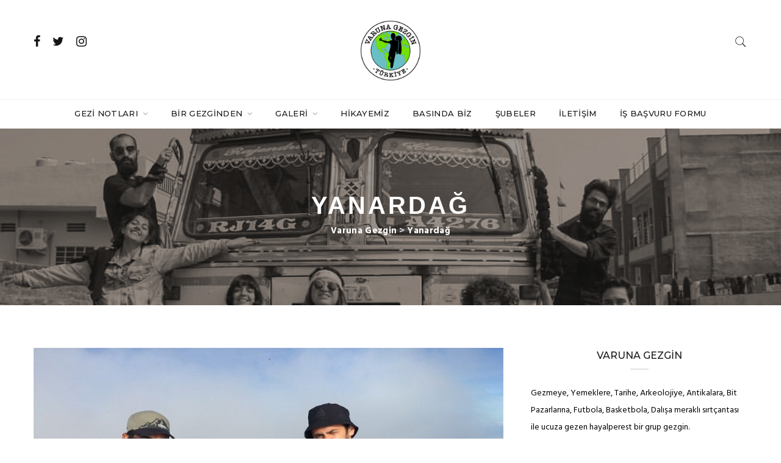

--- FILE ---
content_type: text/html; charset=UTF-8
request_url: https://varunagezgin.com/etiket/yanardag
body_size: 14031
content:

<!doctype html>
<html lang="tr">
<head>
	<meta charset="UTF-8" />
	<meta name="viewport" content="width=device-width, initial-scale=1" />
	<link rel="profile" href="https://gmpg.org/xfn/11" />
	<meta name='robots' content='index, follow, max-image-preview:large, max-snippet:-1, max-video-preview:-1' />

	<!-- This site is optimized with the Yoast SEO plugin v26.6 - https://yoast.com/wordpress/plugins/seo/ -->
	<title>yanardağ - Varuna Gezgin</title>
	<link rel="canonical" href="https://varunagezgin.com/etiket/yanardag" />
	<meta property="og:locale" content="tr_TR" />
	<meta property="og:type" content="article" />
	<meta property="og:title" content="yanardağ - Varuna Gezgin" />
	<meta property="og:url" content="https://varunagezgin.com/etiket/yanardag" />
	<meta property="og:site_name" content="Varuna Gezgin" />
	<meta name="twitter:card" content="summary_large_image" />
	<meta name="twitter:site" content="@varunagezgin" />
	<script type="application/ld+json" class="yoast-schema-graph">{"@context":"https://schema.org","@graph":[{"@type":"CollectionPage","@id":"https://varunagezgin.com/etiket/yanardag","url":"https://varunagezgin.com/etiket/yanardag","name":"yanardağ - Varuna Gezgin","isPartOf":{"@id":"https://varunagezgin.com/#website"},"primaryImageOfPage":{"@id":"https://varunagezgin.com/etiket/yanardag#primaryimage"},"image":{"@id":"https://varunagezgin.com/etiket/yanardag#primaryimage"},"thumbnailUrl":"https://varunagezgin.com/wp-content/uploads/1-.jpg","breadcrumb":{"@id":"https://varunagezgin.com/etiket/yanardag#breadcrumb"},"inLanguage":"tr"},{"@type":"ImageObject","inLanguage":"tr","@id":"https://varunagezgin.com/etiket/yanardag#primaryimage","url":"https://varunagezgin.com/wp-content/uploads/1-.jpg","contentUrl":"https://varunagezgin.com/wp-content/uploads/1-.jpg","width":960,"height":640},{"@type":"BreadcrumbList","@id":"https://varunagezgin.com/etiket/yanardag#breadcrumb","itemListElement":[{"@type":"ListItem","position":1,"name":"Ana sayfa","item":"https://varunagezgin.com/"},{"@type":"ListItem","position":2,"name":"yanardağ"}]},{"@type":"WebSite","@id":"https://varunagezgin.com/#website","url":"https://varunagezgin.com/","name":"Varuna Gezgin","description":"Yol Öğretir!","potentialAction":[{"@type":"SearchAction","target":{"@type":"EntryPoint","urlTemplate":"https://varunagezgin.com/?s={search_term_string}"},"query-input":{"@type":"PropertyValueSpecification","valueRequired":true,"valueName":"search_term_string"}}],"inLanguage":"tr"}]}</script>
	<!-- / Yoast SEO plugin. -->


<link rel='dns-prefetch' href='//www.googletagmanager.com' />
<link rel='dns-prefetch' href='//fonts.googleapis.com' />
<link rel="alternate" type="application/rss+xml" title="Varuna Gezgin &raquo; akışı" href="https://varunagezgin.com/feed" />
<link rel="alternate" type="application/rss+xml" title="Varuna Gezgin &raquo; yorum akışı" href="https://varunagezgin.com/comments/feed" />
<link rel="alternate" type="application/rss+xml" title="Varuna Gezgin &raquo; yanardağ etiket akışı" href="https://varunagezgin.com/etiket/yanardag/feed" />
		<meta name="twitter:card" content="summary_large_image" />
		<meta name="twitter:title" content="Rinjani Mountain: Bulutların Üzerine Tırmanmak">
		<meta property="og:url" content="https://varunagezgin.com/bulutlarin-uzerine-tirmanmak"/>
		<meta property="og:type" content=""/>
		<meta property="og:title" content="Rinjani Mountain: Bulutların Üzerine Tırmanmak"/>
		<meta property="og:image" content="https://varunagezgin.com/wp-content/uploads/1-.jpg"/>
		<style id='wp-img-auto-sizes-contain-inline-css' type='text/css'>
img:is([sizes=auto i],[sizes^="auto," i]){contain-intrinsic-size:3000px 1500px}
/*# sourceURL=wp-img-auto-sizes-contain-inline-css */
</style>

<style id='wp-emoji-styles-inline-css' type='text/css'>

	img.wp-smiley, img.emoji {
		display: inline !important;
		border: none !important;
		box-shadow: none !important;
		height: 1em !important;
		width: 1em !important;
		margin: 0 0.07em !important;
		vertical-align: -0.1em !important;
		background: none !important;
		padding: 0 !important;
	}
/*# sourceURL=wp-emoji-styles-inline-css */
</style>
<link rel='stylesheet' id='wp-block-library-css' href='https://varunagezgin.com/wp-includes/css/dist/block-library/style.min.css?ver=6.9' type='text/css' media='all' />
<style id='classic-theme-styles-inline-css' type='text/css'>
/*! This file is auto-generated */
.wp-block-button__link{color:#fff;background-color:#32373c;border-radius:9999px;box-shadow:none;text-decoration:none;padding:calc(.667em + 2px) calc(1.333em + 2px);font-size:1.125em}.wp-block-file__button{background:#32373c;color:#fff;text-decoration:none}
/*# sourceURL=/wp-includes/css/classic-themes.min.css */
</style>
<style id='global-styles-inline-css' type='text/css'>
:root{--wp--preset--aspect-ratio--square: 1;--wp--preset--aspect-ratio--4-3: 4/3;--wp--preset--aspect-ratio--3-4: 3/4;--wp--preset--aspect-ratio--3-2: 3/2;--wp--preset--aspect-ratio--2-3: 2/3;--wp--preset--aspect-ratio--16-9: 16/9;--wp--preset--aspect-ratio--9-16: 9/16;--wp--preset--color--black: #000000;--wp--preset--color--cyan-bluish-gray: #abb8c3;--wp--preset--color--white: #ffffff;--wp--preset--color--pale-pink: #f78da7;--wp--preset--color--vivid-red: #cf2e2e;--wp--preset--color--luminous-vivid-orange: #ff6900;--wp--preset--color--luminous-vivid-amber: #fcb900;--wp--preset--color--light-green-cyan: #7bdcb5;--wp--preset--color--vivid-green-cyan: #00d084;--wp--preset--color--pale-cyan-blue: #8ed1fc;--wp--preset--color--vivid-cyan-blue: #0693e3;--wp--preset--color--vivid-purple: #9b51e0;--wp--preset--gradient--vivid-cyan-blue-to-vivid-purple: linear-gradient(135deg,rgb(6,147,227) 0%,rgb(155,81,224) 100%);--wp--preset--gradient--light-green-cyan-to-vivid-green-cyan: linear-gradient(135deg,rgb(122,220,180) 0%,rgb(0,208,130) 100%);--wp--preset--gradient--luminous-vivid-amber-to-luminous-vivid-orange: linear-gradient(135deg,rgb(252,185,0) 0%,rgb(255,105,0) 100%);--wp--preset--gradient--luminous-vivid-orange-to-vivid-red: linear-gradient(135deg,rgb(255,105,0) 0%,rgb(207,46,46) 100%);--wp--preset--gradient--very-light-gray-to-cyan-bluish-gray: linear-gradient(135deg,rgb(238,238,238) 0%,rgb(169,184,195) 100%);--wp--preset--gradient--cool-to-warm-spectrum: linear-gradient(135deg,rgb(74,234,220) 0%,rgb(151,120,209) 20%,rgb(207,42,186) 40%,rgb(238,44,130) 60%,rgb(251,105,98) 80%,rgb(254,248,76) 100%);--wp--preset--gradient--blush-light-purple: linear-gradient(135deg,rgb(255,206,236) 0%,rgb(152,150,240) 100%);--wp--preset--gradient--blush-bordeaux: linear-gradient(135deg,rgb(254,205,165) 0%,rgb(254,45,45) 50%,rgb(107,0,62) 100%);--wp--preset--gradient--luminous-dusk: linear-gradient(135deg,rgb(255,203,112) 0%,rgb(199,81,192) 50%,rgb(65,88,208) 100%);--wp--preset--gradient--pale-ocean: linear-gradient(135deg,rgb(255,245,203) 0%,rgb(182,227,212) 50%,rgb(51,167,181) 100%);--wp--preset--gradient--electric-grass: linear-gradient(135deg,rgb(202,248,128) 0%,rgb(113,206,126) 100%);--wp--preset--gradient--midnight: linear-gradient(135deg,rgb(2,3,129) 0%,rgb(40,116,252) 100%);--wp--preset--font-size--small: 13px;--wp--preset--font-size--medium: 20px;--wp--preset--font-size--large: 36px;--wp--preset--font-size--x-large: 42px;--wp--preset--spacing--20: 0.44rem;--wp--preset--spacing--30: 0.67rem;--wp--preset--spacing--40: 1rem;--wp--preset--spacing--50: 1.5rem;--wp--preset--spacing--60: 2.25rem;--wp--preset--spacing--70: 3.38rem;--wp--preset--spacing--80: 5.06rem;--wp--preset--shadow--natural: 6px 6px 9px rgba(0, 0, 0, 0.2);--wp--preset--shadow--deep: 12px 12px 50px rgba(0, 0, 0, 0.4);--wp--preset--shadow--sharp: 6px 6px 0px rgba(0, 0, 0, 0.2);--wp--preset--shadow--outlined: 6px 6px 0px -3px rgb(255, 255, 255), 6px 6px rgb(0, 0, 0);--wp--preset--shadow--crisp: 6px 6px 0px rgb(0, 0, 0);}:where(.is-layout-flex){gap: 0.5em;}:where(.is-layout-grid){gap: 0.5em;}body .is-layout-flex{display: flex;}.is-layout-flex{flex-wrap: wrap;align-items: center;}.is-layout-flex > :is(*, div){margin: 0;}body .is-layout-grid{display: grid;}.is-layout-grid > :is(*, div){margin: 0;}:where(.wp-block-columns.is-layout-flex){gap: 2em;}:where(.wp-block-columns.is-layout-grid){gap: 2em;}:where(.wp-block-post-template.is-layout-flex){gap: 1.25em;}:where(.wp-block-post-template.is-layout-grid){gap: 1.25em;}.has-black-color{color: var(--wp--preset--color--black) !important;}.has-cyan-bluish-gray-color{color: var(--wp--preset--color--cyan-bluish-gray) !important;}.has-white-color{color: var(--wp--preset--color--white) !important;}.has-pale-pink-color{color: var(--wp--preset--color--pale-pink) !important;}.has-vivid-red-color{color: var(--wp--preset--color--vivid-red) !important;}.has-luminous-vivid-orange-color{color: var(--wp--preset--color--luminous-vivid-orange) !important;}.has-luminous-vivid-amber-color{color: var(--wp--preset--color--luminous-vivid-amber) !important;}.has-light-green-cyan-color{color: var(--wp--preset--color--light-green-cyan) !important;}.has-vivid-green-cyan-color{color: var(--wp--preset--color--vivid-green-cyan) !important;}.has-pale-cyan-blue-color{color: var(--wp--preset--color--pale-cyan-blue) !important;}.has-vivid-cyan-blue-color{color: var(--wp--preset--color--vivid-cyan-blue) !important;}.has-vivid-purple-color{color: var(--wp--preset--color--vivid-purple) !important;}.has-black-background-color{background-color: var(--wp--preset--color--black) !important;}.has-cyan-bluish-gray-background-color{background-color: var(--wp--preset--color--cyan-bluish-gray) !important;}.has-white-background-color{background-color: var(--wp--preset--color--white) !important;}.has-pale-pink-background-color{background-color: var(--wp--preset--color--pale-pink) !important;}.has-vivid-red-background-color{background-color: var(--wp--preset--color--vivid-red) !important;}.has-luminous-vivid-orange-background-color{background-color: var(--wp--preset--color--luminous-vivid-orange) !important;}.has-luminous-vivid-amber-background-color{background-color: var(--wp--preset--color--luminous-vivid-amber) !important;}.has-light-green-cyan-background-color{background-color: var(--wp--preset--color--light-green-cyan) !important;}.has-vivid-green-cyan-background-color{background-color: var(--wp--preset--color--vivid-green-cyan) !important;}.has-pale-cyan-blue-background-color{background-color: var(--wp--preset--color--pale-cyan-blue) !important;}.has-vivid-cyan-blue-background-color{background-color: var(--wp--preset--color--vivid-cyan-blue) !important;}.has-vivid-purple-background-color{background-color: var(--wp--preset--color--vivid-purple) !important;}.has-black-border-color{border-color: var(--wp--preset--color--black) !important;}.has-cyan-bluish-gray-border-color{border-color: var(--wp--preset--color--cyan-bluish-gray) !important;}.has-white-border-color{border-color: var(--wp--preset--color--white) !important;}.has-pale-pink-border-color{border-color: var(--wp--preset--color--pale-pink) !important;}.has-vivid-red-border-color{border-color: var(--wp--preset--color--vivid-red) !important;}.has-luminous-vivid-orange-border-color{border-color: var(--wp--preset--color--luminous-vivid-orange) !important;}.has-luminous-vivid-amber-border-color{border-color: var(--wp--preset--color--luminous-vivid-amber) !important;}.has-light-green-cyan-border-color{border-color: var(--wp--preset--color--light-green-cyan) !important;}.has-vivid-green-cyan-border-color{border-color: var(--wp--preset--color--vivid-green-cyan) !important;}.has-pale-cyan-blue-border-color{border-color: var(--wp--preset--color--pale-cyan-blue) !important;}.has-vivid-cyan-blue-border-color{border-color: var(--wp--preset--color--vivid-cyan-blue) !important;}.has-vivid-purple-border-color{border-color: var(--wp--preset--color--vivid-purple) !important;}.has-vivid-cyan-blue-to-vivid-purple-gradient-background{background: var(--wp--preset--gradient--vivid-cyan-blue-to-vivid-purple) !important;}.has-light-green-cyan-to-vivid-green-cyan-gradient-background{background: var(--wp--preset--gradient--light-green-cyan-to-vivid-green-cyan) !important;}.has-luminous-vivid-amber-to-luminous-vivid-orange-gradient-background{background: var(--wp--preset--gradient--luminous-vivid-amber-to-luminous-vivid-orange) !important;}.has-luminous-vivid-orange-to-vivid-red-gradient-background{background: var(--wp--preset--gradient--luminous-vivid-orange-to-vivid-red) !important;}.has-very-light-gray-to-cyan-bluish-gray-gradient-background{background: var(--wp--preset--gradient--very-light-gray-to-cyan-bluish-gray) !important;}.has-cool-to-warm-spectrum-gradient-background{background: var(--wp--preset--gradient--cool-to-warm-spectrum) !important;}.has-blush-light-purple-gradient-background{background: var(--wp--preset--gradient--blush-light-purple) !important;}.has-blush-bordeaux-gradient-background{background: var(--wp--preset--gradient--blush-bordeaux) !important;}.has-luminous-dusk-gradient-background{background: var(--wp--preset--gradient--luminous-dusk) !important;}.has-pale-ocean-gradient-background{background: var(--wp--preset--gradient--pale-ocean) !important;}.has-electric-grass-gradient-background{background: var(--wp--preset--gradient--electric-grass) !important;}.has-midnight-gradient-background{background: var(--wp--preset--gradient--midnight) !important;}.has-small-font-size{font-size: var(--wp--preset--font-size--small) !important;}.has-medium-font-size{font-size: var(--wp--preset--font-size--medium) !important;}.has-large-font-size{font-size: var(--wp--preset--font-size--large) !important;}.has-x-large-font-size{font-size: var(--wp--preset--font-size--x-large) !important;}
:where(.wp-block-post-template.is-layout-flex){gap: 1.25em;}:where(.wp-block-post-template.is-layout-grid){gap: 1.25em;}
:where(.wp-block-term-template.is-layout-flex){gap: 1.25em;}:where(.wp-block-term-template.is-layout-grid){gap: 1.25em;}
:where(.wp-block-columns.is-layout-flex){gap: 2em;}:where(.wp-block-columns.is-layout-grid){gap: 2em;}
:root :where(.wp-block-pullquote){font-size: 1.5em;line-height: 1.6;}
/*# sourceURL=global-styles-inline-css */
</style>
<link rel='stylesheet' id='minimag-fonts-css' href='https://fonts.googleapis.com/css?family=Montserrat%3A100%2C100i%2C200%2C200i%2C300%2C300i%2C400%2C400i%2C500%2C500i%2C600%2C600i%2C700%2C700i%2C800%2C800i%2C900%2C900i%7CHind%3A300%2C400%2C500%2C600%2C700&#038;subset=latin%2Clatin-ext&#038;ver=6.9' type='text/css' media='all' />
<link rel='stylesheet' id='minimag-stylesheet-css' href='https://varunagezgin.com/wp-content/themes/minimag/style-min.css?ver=6.9' type='text/css' media='all' />
<script type="text/javascript" src="https://varunagezgin.com/wp-includes/js/jquery/jquery.min.js?ver=3.7.1" id="jquery-core-js"></script>
<script type="text/javascript" src="https://varunagezgin.com/wp-includes/js/jquery/jquery-migrate.min.js?ver=3.4.1" id="jquery-migrate-js"></script>
<script type="text/javascript" src="https://varunagezgin.com/wp-content/plugins/minimag-toolkit/lib/js/plugin.js?ver=6.9" id="minimag-toolkit-js"></script>
<script type="text/javascript" src="https://varunagezgin.com/wp-content/themes/minimag/assets/js/functions-min.js?ver=6.9" id="minimag-functions-js"></script>

<!-- Site Kit tarafından eklenen Google etiketi (gtag.js) snippet&#039;i -->
<!-- Google Analytics snippet added by Site Kit -->
<script type="text/javascript" src="https://www.googletagmanager.com/gtag/js?id=G-8LGF4M35TY" id="google_gtagjs-js" async></script>
<script type="text/javascript" id="google_gtagjs-js-after">
/* <![CDATA[ */
window.dataLayer = window.dataLayer || [];function gtag(){dataLayer.push(arguments);}
gtag("set","linker",{"domains":["varunagezgin.com"]});
gtag("js", new Date());
gtag("set", "developer_id.dZTNiMT", true);
gtag("config", "G-8LGF4M35TY");
//# sourceURL=google_gtagjs-js-after
/* ]]> */
</script>
<link rel="https://api.w.org/" href="https://varunagezgin.com/wp-json/" /><link rel="alternate" title="JSON" type="application/json" href="https://varunagezgin.com/wp-json/wp/v2/tags/161" /><link rel="EditURI" type="application/rsd+xml" title="RSD" href="https://varunagezgin.com/xmlrpc.php?rsd" />
<meta name="generator" content="Redux 4.5.9" /><meta name="generator" content="Site Kit by Google 1.168.0" /><meta name="yandex-verification" content="82615e56a8a189a3" /><meta name="generator" content="Elementor 3.34.0; features: additional_custom_breakpoints; settings: css_print_method-external, google_font-enabled, font_display-auto">
			<style>
				.e-con.e-parent:nth-of-type(n+4):not(.e-lazyloaded):not(.e-no-lazyload),
				.e-con.e-parent:nth-of-type(n+4):not(.e-lazyloaded):not(.e-no-lazyload) * {
					background-image: none !important;
				}
				@media screen and (max-height: 1024px) {
					.e-con.e-parent:nth-of-type(n+3):not(.e-lazyloaded):not(.e-no-lazyload),
					.e-con.e-parent:nth-of-type(n+3):not(.e-lazyloaded):not(.e-no-lazyload) * {
						background-image: none !important;
					}
				}
				@media screen and (max-height: 640px) {
					.e-con.e-parent:nth-of-type(n+2):not(.e-lazyloaded):not(.e-no-lazyload),
					.e-con.e-parent:nth-of-type(n+2):not(.e-lazyloaded):not(.e-no-lazyload) * {
						background-image: none !important;
					}
				}
			</style>
			<link rel="icon" href="https://varunagezgin.com/wp-content/uploads/cropped-old-school-logo-turkiye-32x32.png" sizes="32x32" />
<link rel="icon" href="https://varunagezgin.com/wp-content/uploads/cropped-old-school-logo-turkiye-192x192.png" sizes="192x192" />
<link rel="apple-touch-icon" href="https://varunagezgin.com/wp-content/uploads/cropped-old-school-logo-turkiye-180x180.png" />
<meta name="msapplication-TileImage" content="https://varunagezgin.com/wp-content/uploads/cropped-old-school-logo-turkiye-270x270.png" />
</head>
<body class="archive tag tag-yanardag tag-161 wp-theme-minimag elementor-default elementor-kit-3823">
		<!-- Loader -->
<div id="site-loader" class="load-complete">
	<div class="loader">
		<div class="line-scale"><div></div><div></div><div></div><div></div><div></div></div>
	</div>
</div><!-- Loader /- --><!-- Header Section -->
<header class="container-fluid no-left-padding no-right-padding header_s header_s1 header-fix">
	<!-- SidePanel -->
	<div id="slidepanel-1" class="slidepanel">
		<!-- Top Header -->
		<div class="container-fluid no-right-padding no-left-padding top-header">
			<!-- Container -->
			<div class="container">	
				<div class="row">
											<div class="col-lg-4 col-6">
							<ul class="top-social">
											<li>
				<a href="https://www.facebook.com/groups/varunagezgin" target="_blank"><i class="fa fa-facebook"></i></a>
			</li>
						<li>
				<a href="https://twitter.com/VarunaGezgin" target="_blank"><i class="fa fa-twitter"></i></a>
			</li>
						<li>
				<a href="https://www.instagram.com/varunagezgin" target="_blank"><i class="fa fa-instagram"></i></a>
			</li>
										</ul>
						</div>
											<div class="col-lg-4 col-6 logo-block">
							<a class="image-logo" href="https://varunagezgin.com/">
		<img src="http://varunagezgin.com/wp-content/uploads/cropped-old-school-logo-turkiye.png" alt="Varuna Gezgin" style="max-height: 100px;max-width: 100px;"/>
	</a>
						</div>
					<div class="col-lg-4 col-6">
						<ul class="top-right user-info">
							<li>
								<a href="#search-box" data-toggle="collapse"  class="search collapsed" title="Search">
									<i class="pe-7s-search sr-ic-open"></i><i class="pe-7s-close sr-ic-close"></i>
								</a>
							</li>
						</ul>
					</div>
				</div>
			</div><!-- Container /- -->
		</div><!-- Top Header /- -->				
	</div><!-- SidePanel /- -->
	
	<!-- Menu Block -->
	<div class="container-fluid no-left-padding no-right-padding menu-block">
		<!-- Container -->
		<div class="container">
			<div class="nav-wrapper"><!-- Nav Wrapper -->
				<nav class="navbar ownavigation stickywrapper navbar-expand-lg">
					<div class="navheader">
							<a class="image-logo" href="https://varunagezgin.com/">
		<img src="http://varunagezgin.com/wp-content/uploads/cropped-old-school-logo-turkiye.png" alt="Varuna Gezgin" style="max-height: 100px;max-width: 100px;"/>
	</a>
							<button class="navbar-toggler navbar-toggler-right" type="button" data-toggle="collapse" data-target="#navbar1" aria-controls="navbar1" aria-expanded="false" aria-label="Toggle navigation">
							<i class="fa fa-bars"></i>
						</button>
						<div id="loginpanel-1" class="desktop-hide">
							<div class="right toggle" id="toggle-1">
								<a id="slideit-1" class="slideit" href="#slidepanel"><i class="fo-icons fa fa-briefcase"></i></a>
								<a id="closeit-1" class="closeit" href="#slidepanel"><i class="fo-icons fa fa-close"></i></a>
							</div>
						</div>
					</div>
					<div class="collapse navbar-collapse" id="navbar1">
						<ul id="menu-primary" class="navbar-nav"><li id="menu-item-3593" class="menu-item menu-item-type-taxonomy menu-item-object-category menu-item-has-children menu-item-3593 dropdown"><a title="Gezi Notları" href="https://varunagezgin.com/gezi-notlari/kita" class="dropdown-toggle nav-link" aria-haspopup="true">Gezi Notları </a><i class='ddl-switch fa fa-angle-down'></i>

<ul role="menu" class=" dropdown-menu">
	<li id="menu-item-3594" class="menu-item menu-item-type-taxonomy menu-item-object-category menu-item-has-children menu-item-3594 dropdown"><a title="Afrika" href="https://varunagezgin.com/gezi-notlari/kita/afrika" class="nav-link">Afrika</a><i class='ddl-switch fa fa-angle-down'></i>

	<ul role="menu" class=" dropdown-menu">
		<li id="menu-item-3595" class="menu-item menu-item-type-taxonomy menu-item-object-category menu-item-3595"><a title="Kenya" href="https://varunagezgin.com/gezi-notlari/kita/afrika/kenya" class="nav-link">Kenya</a></li>
		<li id="menu-item-3596" class="menu-item menu-item-type-taxonomy menu-item-object-category menu-item-3596"><a title="Madagaskar" href="https://varunagezgin.com/gezi-notlari/kita/afrika/madagaskar" class="nav-link">Madagaskar</a></li>
		<li id="menu-item-3597" class="menu-item menu-item-type-taxonomy menu-item-object-category menu-item-3597"><a title="Mauritus" href="https://varunagezgin.com/gezi-notlari/kita/afrika/mauritus" class="nav-link">Mauritus</a></li>
		<li id="menu-item-3598" class="menu-item menu-item-type-taxonomy menu-item-object-category menu-item-3598"><a title="Mısır" href="https://varunagezgin.com/gezi-notlari/kita/afrika/misir" class="nav-link">Mısır</a></li>
		<li id="menu-item-3599" class="menu-item menu-item-type-taxonomy menu-item-object-category menu-item-3599"><a title="Tanzanya" href="https://varunagezgin.com/gezi-notlari/kita/afrika/tanzanya" class="nav-link">Tanzanya</a></li>
	</ul>
</li>
	<li id="menu-item-3600" class="menu-item menu-item-type-taxonomy menu-item-object-category menu-item-has-children menu-item-3600 dropdown"><a title="Asya" href="https://varunagezgin.com/gezi-notlari/kita/asya" class="nav-link">Asya</a><i class='ddl-switch fa fa-angle-down'></i>

	<ul role="menu" class=" dropdown-menu">
		<li id="menu-item-3601" class="menu-item menu-item-type-taxonomy menu-item-object-category menu-item-3601"><a title="Hindistan" href="https://varunagezgin.com/gezi-notlari/kita/asya/hindistan" class="nav-link">Hindistan</a></li>
	</ul>
</li>
	<li id="menu-item-3602" class="menu-item menu-item-type-taxonomy menu-item-object-category menu-item-has-children menu-item-3602 dropdown"><a title="Avrupa" href="https://varunagezgin.com/gezi-notlari/kita/avrupa" class="nav-link">Avrupa</a><i class='ddl-switch fa fa-angle-down'></i>

	<ul role="menu" class=" dropdown-menu">
		<li id="menu-item-3603" class="menu-item menu-item-type-taxonomy menu-item-object-category menu-item-3603"><a title="İskoçya" href="https://varunagezgin.com/gezi-notlari/kita/avrupa/iskocya" class="nav-link">İskoçya</a></li>
		<li id="menu-item-3604" class="menu-item menu-item-type-taxonomy menu-item-object-category menu-item-3604"><a title="İspanya" href="https://varunagezgin.com/gezi-notlari/kita/avrupa/ispanya" class="nav-link">İspanya</a></li>
		<li id="menu-item-3605" class="menu-item menu-item-type-taxonomy menu-item-object-category menu-item-3605"><a title="İtalya" href="https://varunagezgin.com/gezi-notlari/kita/avrupa/italya" class="nav-link">İtalya</a></li>
	</ul>
</li>
	<li id="menu-item-3606" class="menu-item menu-item-type-taxonomy menu-item-object-category menu-item-has-children menu-item-3606 dropdown"><a title="Güney Amerika" href="https://varunagezgin.com/gezi-notlari/kita/guney-amerika" class="nav-link">Güney Amerika</a><i class='ddl-switch fa fa-angle-down'></i>

	<ul role="menu" class=" dropdown-menu">
		<li id="menu-item-3607" class="menu-item menu-item-type-taxonomy menu-item-object-category menu-item-3607"><a title="Peru" href="https://varunagezgin.com/gezi-notlari/kita/guney-amerika/peru" class="nav-link">Peru</a></li>
		<li id="menu-item-3608" class="menu-item menu-item-type-taxonomy menu-item-object-category menu-item-3608"><a title="Şili" href="https://varunagezgin.com/gezi-notlari/kita/guney-amerika/sili" class="nav-link">Şili</a></li>
	</ul>
</li>
	<li id="menu-item-3609" class="menu-item menu-item-type-taxonomy menu-item-object-category menu-item-has-children menu-item-3609 dropdown"><a title="Orta Amerika" href="https://varunagezgin.com/gezi-notlari/kita/orta-amerika" class="nav-link">Orta Amerika</a><i class='ddl-switch fa fa-angle-down'></i>

	<ul role="menu" class=" dropdown-menu">
		<li id="menu-item-3610" class="menu-item menu-item-type-taxonomy menu-item-object-category menu-item-3610"><a title="Honduras" href="https://varunagezgin.com/gezi-notlari/kita/orta-amerika/honduras" class="nav-link">Honduras</a></li>
	</ul>
</li>
</ul>
</li>
<li id="menu-item-3462" class="menu-item menu-item-type-custom menu-item-object-custom menu-item-has-children menu-item-3462 dropdown"><a title="Bir Gezginden" class="dropdown-toggle nav-link" aria-haspopup="true">Bir Gezginden </a><i class='ddl-switch fa fa-angle-down'></i>

<ul role="menu" class=" dropdown-menu">
	<li id="menu-item-3465" class="menu-item menu-item-type-taxonomy menu-item-object-category menu-item-3465"><a title="Öneriler" href="https://varunagezgin.com/gezi-notlari/oneriler" class="nav-link">Öneriler</a></li>
	<li id="menu-item-3464" class="menu-item menu-item-type-taxonomy menu-item-object-category menu-item-3464"><a title="Vizeler" href="https://varunagezgin.com/gezi-notlari/vizeler" class="nav-link">Vizeler</a></li>
	<li id="menu-item-3463" class="menu-item menu-item-type-taxonomy menu-item-object-category menu-item-3463"><a title="Hosteller" href="https://varunagezgin.com/gezi-notlari/hosteller" class="nav-link">Hosteller</a></li>
	<li id="menu-item-3573" class="menu-item menu-item-type-taxonomy menu-item-object-category menu-item-3573"><a title="Unutamadıklarımız" href="https://varunagezgin.com/gezi-notlari/unutamadiklarimiz" class="nav-link">Unutamadıklarımız</a></li>
</ul>
</li>
<li id="menu-item-3574" class="menu-item menu-item-type-custom menu-item-object-custom menu-item-has-children menu-item-3574 dropdown"><a title="Galeri" class="dropdown-toggle nav-link" aria-haspopup="true">Galeri </a><i class='ddl-switch fa fa-angle-down'></i>

<ul role="menu" class=" dropdown-menu">
	<li id="menu-item-3584" class="menu-item menu-item-type-taxonomy menu-item-object-category menu-item-3584"><a title="CANLI YAYINLAR" href="https://varunagezgin.com/gezi-notlari/canli-yayinlar" class="nav-link">CANLI YAYINLAR</a></li>
	<li id="menu-item-3460" class="menu-item menu-item-type-taxonomy menu-item-object-category menu-item-3460"><a title="Belgeseller" href="https://varunagezgin.com/gezi-notlari/belgeseller" class="nav-link">Belgeseller</a></li>
	<li id="menu-item-747" class="menu-item menu-item-type-post_type menu-item-object-page menu-item-747"><a title="Fotoğraflar" href="https://varunagezgin.com/galeri" class="nav-link">Fotoğraflar</a></li>
</ul>
</li>
<li id="menu-item-748" class="menu-item menu-item-type-post_type menu-item-object-page menu-item-748"><a title="Hikayemiz" href="https://varunagezgin.com/hakkimizda" class="nav-link">Hikayemiz</a></li>
<li id="menu-item-4863" class="menu-item menu-item-type-post_type menu-item-object-page menu-item-4863"><a title="Basında Biz" href="https://varunagezgin.com/basinda-biz" class="nav-link">Basında Biz</a></li>
<li id="menu-item-4862" class="menu-item menu-item-type-post_type menu-item-object-page menu-item-4862"><a title="Şubeler" href="https://varunagezgin.com/subeler" class="nav-link">Şubeler</a></li>
<li id="menu-item-741" class="menu-item menu-item-type-post_type menu-item-object-page menu-item-741"><a title="İletişim" href="https://varunagezgin.com/iletisim" class="nav-link">İletişim</a></li>
<li id="menu-item-3867" class="menu-item menu-item-type-post_type menu-item-object-page menu-item-3867"><a title="İş Başvuru Formu" href="https://varunagezgin.com/basvuru" class="nav-link">İş Başvuru Formu</a></li>
</ul>					</div>
				</nav>
			</div><!-- Nav Wrapper /- -->
		</div><!-- Container /- -->
	</div><!-- Menu Block /- -->
	<!-- Search Box -->
	<div class="search-box collapse" id="search-box">
		<div class="container">
		<div class="header-search">
	<form method="get" id="531" class="searchform" action="https://varunagezgin.com/">
		<div class="input-group">
			<input type="text" name="s" id="s-531" placeholder="Search..." class="form-control" required>
			<span class="input-group-btn">
				<button class="btn btn-secondary" type="submit"><i class="pe-7s-search"></i></button>
			</span>
		</div><!-- /input-group -->
	</form>
</div>

<div class="pages-search">
	<form method="get" id="92" class="searchform" action="https://varunagezgin.com/">
		<div class="input-group">
			<input type="text" name="s" id="s-92" placeholder="Search..." class="form-control" required>
			<span class="input-group-btn">
				<button class="btn btn-default" type="submit"><i class="fa fa-search"></i></button>
			</span>
		</div><!-- /input-group -->
	</form>
</div>		</div>
	</div><!-- Search Box /- -->
</header><!-- Header Section /- -->		<div class="container-fluid custombg_overlay page-banner" style="background-image: url(http://varunagezgin.com/wp-content/uploads/page-banner_gezgin.jpg);">
			<div class="container">
				<h1 class="bannertitle">
					yanardağ				</h1>
									<div class="breadcrumb">
						<span property="itemListElement" typeof="ListItem"><a property="item" typeof="WebPage" title="Go to Varuna Gezgin." href="https://varunagezgin.com" class="home" ><span property="name">Varuna Gezgin</span></a><meta property="position" content="1"></span> &gt; <span property="itemListElement" typeof="ListItem"><span property="name" class="archive taxonomy post_tag current-item">yanardağ</span><meta property="url" content="https://varunagezgin.com/etiket/yanardag"><meta property="position" content="2"></span>					</div>
								</div>
		</div>
		<main id="main" class="site-main page_spacing">
	
	
	<div class="container">
	
		<div class="row">
		
			<div class="content-area content-left col-xl-8 col-lg-8 col-md-6">
<article id="post-2887" class="post-2887 post type-post status-publish format-standard has-post-thumbnail hentry category-asya category-kita tag-endonezya tag-lombok tag-rinjani tag-tirmanis tag-varuna-gezgin tag-volkan tag-yanardag">
		
	<div class="entry-cover">
		<div class="post-meta">
			<span class="byline">by				<a href="https://varunagezgin.com/author/admin" title="admin">admin</a>
			</span>
			<span class="post-date">
				<a href="https://varunagezgin.com/bulutlarin-uzerine-tirmanmak">07 Mart 2015</a>
			</span>
		</div>
		<a href="https://varunagezgin.com/bulutlarin-uzerine-tirmanmak">
			<img fetchpriority="high" width="770" height="513" src="https://varunagezgin.com/wp-content/uploads/1--770x513.jpg" class="attachment-post-thumbnail size-post-thumbnail wp-post-image" alt="" decoding="async" srcset="https://varunagezgin.com/wp-content/uploads/1--770x513.jpg 770w, https://varunagezgin.com/wp-content/uploads/1--315x210.jpg 315w, https://varunagezgin.com/wp-content/uploads/1--768x512.jpg 768w, https://varunagezgin.com/wp-content/uploads/1--345x230.jpg 345w, https://varunagezgin.com/wp-content/uploads/1--370x247.jpg 370w, https://varunagezgin.com/wp-content/uploads/1--440x294.jpg 440w, https://varunagezgin.com/wp-content/uploads/1--570x380.jpg 570w, https://varunagezgin.com/wp-content/uploads/1--170x113.jpg 170w, https://varunagezgin.com/wp-content/uploads/1-.jpg 960w" sizes="(max-width: 770px) 100vw, 770px" />		</a>
	</div>
		<div class="entry-content">
					<div class="entry-header">
									<span class="post-category">
						<a href="https://varunagezgin.com/gezi-notlari/kita/asya" rel="category tag">Asya</a> , <a href="https://varunagezgin.com/gezi-notlari/kita" rel="category tag">Gezi Notları</a>					</span>
					<h3 class="entry-title"><a href="https://varunagezgin.com/bulutlarin-uzerine-tirmanmak" rel="bookmark">Rinjani Mountain: Bulutların Üzerine Tırmanmak</a></h3>			</div>
						<p>Rinjani Mount 3726 metrelik yüksekliği ile Lombok adasında bulunan, Endonezya’nın en yüksek ikinci aktif yanardağı konumunda. Krater alanı içerisinde Barujari adında bir de küçük volkan barındırıyor. 2009 yılında 8000 metreye kadar küller püskürtmüş olmasından dolayı Barujari volkanına yapılan tüm trekking aktiviteleri durdurulmuş durumda. Aynı zamanda oldukça zengin bitki ve hayvana ev sahipliği yapıp, yağmur ormanlarını da içerisinde barındıran bu alan Rinjani National Park olarak biliniliyor.



Bali adasından Lombok adasına geçmek için ...</p>
			<a href="https://varunagezgin.com/bulutlarin-uzerine-tirmanmak" title="Read More">
				Read More			</a>
				</div>
</article>
		</div><!-- content-area + page_layout_css -->

					<div class="widget-area col-lg-4 col-md-6 col-12 sidebar-right sidebar-1 sidebar-right">
			<aside id="text-3" class="widget widget_text"><h3 class="widget-title">Varuna Gezgin</h3>			<div class="textwidget"><p>Gezmeye, Yemeklere, Tarihe, Arkeolojiye, Antikalara, Bit Pazarlarına, Futbola, Basketbola, Dalışa meraklı sırtçantası ile ucuza gezen hayalperest bir grup gezgin.</p>
</div>
		</aside><aside id="custom_html-1" class="widget_text widget widget_custom_html"><h3 class="widget-title">Hakkımızda</h3><div class="textwidget custom-html-widget"><img src="http://varunagezgin.com/wp-content/uploads/varuna_gezgin_hikaye.jpg" alt="">

<p> Eskişehir’de de gezmek için yaşayan, yaşamak için gezen bir grup gönüllü seyyah var. Coşkun Aral’ın belgesellerini seyrederek büyümüş... </p>

<a href="http://varunagezgin.com/hakkimizda" title="Daha Fazla">Daha Fazla</a></div></aside><aside id="widget-social-2" class="widget widget_social"><h3 class="widget-title">Bizi Takip Et</h3>			<ul>
				<li><a href="https://www.facebook.com/VarunaGezgin/" target="_blank" title="Facebook"><i class="fa fa-facebook"></i></a></li>				<li><a href="https://twitter.com/VarunaGezgin" target="_blank" title="Twitter"><i class="fa fa-twitter"></i></a></li>								<li><a href="https://www.youtube.com/channel/UC1EICBmMpqoz2D7LD_vbo9A" target="_blank" title="Youtube"><i class="fa fa-youtube"></i></a></li>				<li><a href="https://www.instagram.com/varunagezgin/" target="_blank" title="Instagram"><i class="fa fa-instagram"></i></a></li>																											</ul>
			</aside><aside id="widget_tranding_post-2" class="widget widget_tranding_post"><h3 class="widget-title">En Çok Okunan</h3>			<div id="trending-widget-671" class="carousel slide" data-ride="carousel">
				<div class="carousel-inner">
											<div class="carousel-item active">
							<div class="trnd-post-box">
																		<div class="post-cover">
											<a href="https://varunagezgin.com/etiyopya-gezisi">
												<img width="345" height="230" src="https://varunagezgin.com/wp-content/uploads/etiyopya1-345x230.jpg" class="attachment-minimag_345_230 size-minimag_345_230 wp-post-image" alt="" decoding="async" srcset="https://varunagezgin.com/wp-content/uploads/etiyopya1-345x230.jpg 345w, https://varunagezgin.com/wp-content/uploads/etiyopya1-315x210.jpg 315w, https://varunagezgin.com/wp-content/uploads/etiyopya1-768x512.jpg 768w, https://varunagezgin.com/wp-content/uploads/etiyopya1-770x513.jpg 770w, https://varunagezgin.com/wp-content/uploads/etiyopya1-370x247.jpg 370w, https://varunagezgin.com/wp-content/uploads/etiyopya1-440x294.jpg 440w, https://varunagezgin.com/wp-content/uploads/etiyopya1-570x380.jpg 570w, https://varunagezgin.com/wp-content/uploads/etiyopya1-170x113.jpg 170w, https://varunagezgin.com/wp-content/uploads/etiyopya1.jpg 960w" sizes="(max-width: 345px) 100vw, 345px" />											</a>
										</div>
																		<span class="post-category"><a href="https://varunagezgin.com/gezi-notlari/kita/afrika" rel="category tag">Afrika</a> , <a href="https://varunagezgin.com/gezi-notlari/slider" rel="category tag">Öne Çıkanlar</a></span>
								<h3 class="post-title"><a href="https://varunagezgin.com/etiyopya-gezisi">Etiyopya Gezisi &#8211; Mart 2010</a></h3>
							</div>
						</div>
												<div class="carousel-item">
							<div class="trnd-post-box">
																		<div class="post-cover">
											<a href="https://varunagezgin.com/ucuza-gezmek-isteyenlere-10-tuyo">
												<img width="173" height="230" src="https://varunagezgin.com/wp-content/uploads/2013/10/kkk.jpg" class="attachment-minimag_345_230 size-minimag_345_230 wp-post-image" alt="" decoding="async" srcset="https://varunagezgin.com/wp-content/uploads/2013/10/kkk.jpg 750w, https://varunagezgin.com/wp-content/uploads/2013/10/kkk-225x300.jpg 225w" sizes="(max-width: 173px) 100vw, 173px" />											</a>
										</div>
																		<span class="post-category"><a href="https://varunagezgin.com/gezi-notlari/oneriler" rel="category tag">Öneriler</a></span>
								<h3 class="post-title"><a href="https://varunagezgin.com/ucuza-gezmek-isteyenlere-10-tuyo">Ucuza Gezmek İsteyenlere 10 Tüyo!</a></h3>
							</div>
						</div>
												<div class="carousel-item">
							<div class="trnd-post-box">
																		<div class="post-cover">
											<a href="https://varunagezgin.com/turkiyede-yapilmasi-gereken-25-sey">
												<img loading="lazy" width="345" height="230" src="https://varunagezgin.com/wp-content/uploads/varuna-345x230.jpg" class="attachment-minimag_345_230 size-minimag_345_230 wp-post-image" alt="" decoding="async" srcset="https://varunagezgin.com/wp-content/uploads/varuna-345x230.jpg 345w, https://varunagezgin.com/wp-content/uploads/varuna-315x210.jpg 315w, https://varunagezgin.com/wp-content/uploads/varuna-768x512.jpg 768w, https://varunagezgin.com/wp-content/uploads/varuna-770x513.jpg 770w, https://varunagezgin.com/wp-content/uploads/varuna-370x247.jpg 370w, https://varunagezgin.com/wp-content/uploads/varuna-440x294.jpg 440w, https://varunagezgin.com/wp-content/uploads/varuna-570x380.jpg 570w, https://varunagezgin.com/wp-content/uploads/varuna-170x113.jpg 170w, https://varunagezgin.com/wp-content/uploads/varuna.jpg 960w" sizes="(max-width: 345px) 100vw, 345px" />											</a>
										</div>
																		<span class="post-category"><a href="https://varunagezgin.com/gezi-notlari/oneriler" rel="category tag">Öneriler</a></span>
								<h3 class="post-title"><a href="https://varunagezgin.com/turkiyede-yapilmasi-gereken-25-sey">Türkiye&#8217;de Yapılması Gereken 25 Şey</a></h3>
							</div>
						</div>
										</div>
				<ol class="carousel-indicators">
					<li data-target="#trending-widget-671" data-slide-to="0" class="active"></li><li data-target="#trending-widget-671" data-slide-to="1"></li><li data-target="#trending-widget-671" data-slide-to="2"></li>				</ol>
			</div>
			</aside>		</div><!-- End Sidebar -->
		
		</div><!-- .container /- -->
		
	</div><!-- .row /- -->

</main><!-- .site-main -->

<!-- Footer Main -->
<footer class="container-fluid no-left-padding no-right-padding footer-main">

		<div class="container">

		<ul class="ftr-social">			<li>
				<a href="https://www.facebook.com/groups/varunagezgin" target="_blank"><i class="fa fa-facebook"></i>Facebook</a>
			</li>
						<li>
				<a href="https://twitter.com/VarunaGezgin" target="_blank"><i class="fa fa-twitter"></i>Twitter</a>
			</li>
						<li>
				<a href="https://www.instagram.com/varunagezgin/" target="_blank"><i class="fa fa-instagram"></i>Instagram</a>
			</li>
						<li>
				<a href="https://www.youtube.com/channel/UC1EICBmMpqoz2D7LD_vbo9A" target="_blank"><i class="fa fa-youtube"></i>Youtube</a>
			</li>
			</ul>			<nav class="navbar ownavigation footer-menu navbar-expand-lg">
				<div class="navheader">
					<button class="navbar-toggler navbar-toggler-center" type="button" data-toggle="collapse" data-target="#navbar-footer" aria-controls="navbar-footer" aria-expanded="false" aria-label="Toggle navigation">
						<i class="fa fa-bars"></i>
					</button>
				</div>
				<div class="collapse navbar-collapse" id="navbar-footer">
					<ul id="menu-secondary" class="navbar-nav"><li id="menu-item-3244" class="menu-item menu-item-type-custom menu-item-object-custom menu-item-home menu-item-3244"><a title="Ana Sayfa" href="http://varunagezgin.com" class="nav-link">Ana Sayfa</a></li>
<li id="menu-item-3245" class="menu-item menu-item-type-post_type menu-item-object-page menu-item-3245"><a title="Hikayemiz" href="https://varunagezgin.com/hakkimizda" class="nav-link">Hikayemiz</a></li>
<li id="menu-item-3246" class="menu-item menu-item-type-post_type menu-item-object-page menu-item-3246"><a title="İletişim" href="https://varunagezgin.com/iletisim" class="nav-link">İletişim</a></li>
</ul>				</div>
			</nav>
					<div class="copyright">
			<p><span style="color: #777777;font-family: Montserrat, sans-serif;font-size: 14px;text-align: center;text-transform: capitalize">© Copyright -Tüm Hakları Saklıdır. <a href="http://varunagezgin.com">Varuna Gezgin</a></span></p>
		</div>
	</div><!-- Container /- -->
</footer><!-- Footer Main /- --><script type="speculationrules">
{"prefetch":[{"source":"document","where":{"and":[{"href_matches":"/*"},{"not":{"href_matches":["/wp-*.php","/wp-admin/*","/wp-content/uploads/*","/wp-content/*","/wp-content/plugins/*","/wp-content/themes/minimag/*","/*\\?(.+)"]}},{"not":{"selector_matches":"a[rel~=\"nofollow\"]"}},{"not":{"selector_matches":".no-prefetch, .no-prefetch a"}}]},"eagerness":"conservative"}]}
</script>
			<script>
				const lazyloadRunObserver = () => {
					const lazyloadBackgrounds = document.querySelectorAll( `.e-con.e-parent:not(.e-lazyloaded)` );
					const lazyloadBackgroundObserver = new IntersectionObserver( ( entries ) => {
						entries.forEach( ( entry ) => {
							if ( entry.isIntersecting ) {
								let lazyloadBackground = entry.target;
								if( lazyloadBackground ) {
									lazyloadBackground.classList.add( 'e-lazyloaded' );
								}
								lazyloadBackgroundObserver.unobserve( entry.target );
							}
						});
					}, { rootMargin: '200px 0px 200px 0px' } );
					lazyloadBackgrounds.forEach( ( lazyloadBackground ) => {
						lazyloadBackgroundObserver.observe( lazyloadBackground );
					} );
				};
				const events = [
					'DOMContentLoaded',
					'elementor/lazyload/observe',
				];
				events.forEach( ( event ) => {
					document.addEventListener( event, lazyloadRunObserver );
				} );
			</script>
			<script type="text/javascript" src="https://varunagezgin.com/wp-content/plugins/litespeed-cache/assets/js/instant_click.min.js?ver=7.7" id="litespeed-cache-js" defer="defer" data-wp-strategy="defer"></script>
<script id="wp-emoji-settings" type="application/json">
{"baseUrl":"https://s.w.org/images/core/emoji/17.0.2/72x72/","ext":".png","svgUrl":"https://s.w.org/images/core/emoji/17.0.2/svg/","svgExt":".svg","source":{"concatemoji":"https://varunagezgin.com/wp-includes/js/wp-emoji-release.min.js?ver=6.9"}}
</script>
<script type="module">
/* <![CDATA[ */
/*! This file is auto-generated */
const a=JSON.parse(document.getElementById("wp-emoji-settings").textContent),o=(window._wpemojiSettings=a,"wpEmojiSettingsSupports"),s=["flag","emoji"];function i(e){try{var t={supportTests:e,timestamp:(new Date).valueOf()};sessionStorage.setItem(o,JSON.stringify(t))}catch(e){}}function c(e,t,n){e.clearRect(0,0,e.canvas.width,e.canvas.height),e.fillText(t,0,0);t=new Uint32Array(e.getImageData(0,0,e.canvas.width,e.canvas.height).data);e.clearRect(0,0,e.canvas.width,e.canvas.height),e.fillText(n,0,0);const a=new Uint32Array(e.getImageData(0,0,e.canvas.width,e.canvas.height).data);return t.every((e,t)=>e===a[t])}function p(e,t){e.clearRect(0,0,e.canvas.width,e.canvas.height),e.fillText(t,0,0);var n=e.getImageData(16,16,1,1);for(let e=0;e<n.data.length;e++)if(0!==n.data[e])return!1;return!0}function u(e,t,n,a){switch(t){case"flag":return n(e,"\ud83c\udff3\ufe0f\u200d\u26a7\ufe0f","\ud83c\udff3\ufe0f\u200b\u26a7\ufe0f")?!1:!n(e,"\ud83c\udde8\ud83c\uddf6","\ud83c\udde8\u200b\ud83c\uddf6")&&!n(e,"\ud83c\udff4\udb40\udc67\udb40\udc62\udb40\udc65\udb40\udc6e\udb40\udc67\udb40\udc7f","\ud83c\udff4\u200b\udb40\udc67\u200b\udb40\udc62\u200b\udb40\udc65\u200b\udb40\udc6e\u200b\udb40\udc67\u200b\udb40\udc7f");case"emoji":return!a(e,"\ud83e\u1fac8")}return!1}function f(e,t,n,a){let r;const o=(r="undefined"!=typeof WorkerGlobalScope&&self instanceof WorkerGlobalScope?new OffscreenCanvas(300,150):document.createElement("canvas")).getContext("2d",{willReadFrequently:!0}),s=(o.textBaseline="top",o.font="600 32px Arial",{});return e.forEach(e=>{s[e]=t(o,e,n,a)}),s}function r(e){var t=document.createElement("script");t.src=e,t.defer=!0,document.head.appendChild(t)}a.supports={everything:!0,everythingExceptFlag:!0},new Promise(t=>{let n=function(){try{var e=JSON.parse(sessionStorage.getItem(o));if("object"==typeof e&&"number"==typeof e.timestamp&&(new Date).valueOf()<e.timestamp+604800&&"object"==typeof e.supportTests)return e.supportTests}catch(e){}return null}();if(!n){if("undefined"!=typeof Worker&&"undefined"!=typeof OffscreenCanvas&&"undefined"!=typeof URL&&URL.createObjectURL&&"undefined"!=typeof Blob)try{var e="postMessage("+f.toString()+"("+[JSON.stringify(s),u.toString(),c.toString(),p.toString()].join(",")+"));",a=new Blob([e],{type:"text/javascript"});const r=new Worker(URL.createObjectURL(a),{name:"wpTestEmojiSupports"});return void(r.onmessage=e=>{i(n=e.data),r.terminate(),t(n)})}catch(e){}i(n=f(s,u,c,p))}t(n)}).then(e=>{for(const n in e)a.supports[n]=e[n],a.supports.everything=a.supports.everything&&a.supports[n],"flag"!==n&&(a.supports.everythingExceptFlag=a.supports.everythingExceptFlag&&a.supports[n]);var t;a.supports.everythingExceptFlag=a.supports.everythingExceptFlag&&!a.supports.flag,a.supports.everything||((t=a.source||{}).concatemoji?r(t.concatemoji):t.wpemoji&&t.twemoji&&(r(t.twemoji),r(t.wpemoji)))});
//# sourceURL=https://varunagezgin.com/wp-includes/js/wp-emoji-loader.min.js
/* ]]> */
</script>
</body>
</html>

<!-- Page cached by LiteSpeed Cache 7.7 on 2026-01-14 23:07:33 -->